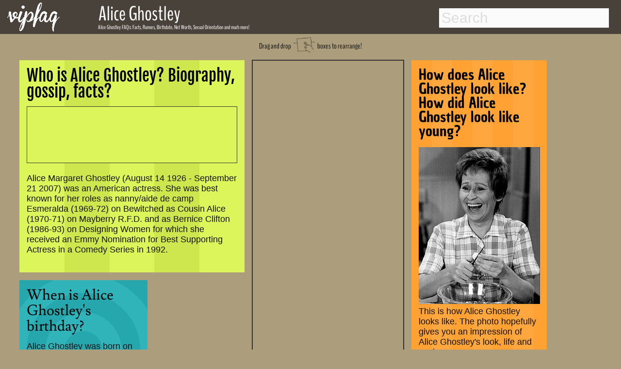

--- FILE ---
content_type: text/html; charset=utf-8
request_url: http://www.vipfaq.com/Alice_Ghostley.html
body_size: 11397
content:
 
<!DOCTYPE html>
<html lang="en">
<head>
  <link rel="canonical" href="http://www.vipfaq.com/Alice Ghostley.html">
  <link rel="shortcut icon" href="favicon.ico"> 
  <meta charset="utf-8">
  <meta http-equiv="Content-Type" content="text/html;charset=UTF-8">
  <meta name="viewport" content="width=device-width, initial-scale=1"/>
  <title>Alice Ghostley FAQs 2026- Facts, Rumors and the latest Gossip. </title> 
  <meta name="description" content="Answers to your questions about Alice Ghostley's life, age, relationships, sexual orientation, drug usage, net worth and the latest gossip!"/>	
  <meta name="keywords" content="Alice Ghostley, FAQs, facts, rumors, gossip, birthday, dead, death date, birth date, net worth, gay, pregnant, drugs, weed, cocaine, smoke, sexual orientation, 2014"/> 
  <link href="https://plus.google.com/109774713609614726819" rel="publisher">
 <style>.drag,h1{font-family:BenchNine,serif}h1,nav{position:fixed}footer,nav{background:#49423a;width:100%}body,footer,nav{width:100%}#container .adjust a,#results a,.indeximage,.llink{text-decoration:none}abbr,address,article,aside,audio,b,blockquote,body,canvas,caption,cite,code,dd,del,details,dfn,div,dl,dt,em,fieldset,figcaption,figure,footer,form,h1,h2,h3,h4,h5,h6,header,hgroup,html,i,iframe,img,ins,kbd,label,legend,li,mark,menu,nav,object,ol,p,pre,q,samp,section,small,span,strong,summary,table,tbody,td,tfoot,th,thead,time,tr,ul,var,video{margin:0;padding:0;border:0;font-size:100%;vertical-align:baseline;speak:none;font-style:normal;font-weight:400;font-variant:normal;text-transform:none;-webkit-font-smoothing:antialiased}body{background:#ac9e7c;font-weight:700;font-size:1.1em;color:#111}h1{color:#fff;font-size:.7em;font-weight:400;line-height:.7em;top:52px;left:202px;z-index:201}h2,h4{color:#000;font-weight:700}h2{font-size:1.5em;margin-bottom:-.2em}h4{margin-top:20px;font-size:1.2em}nav{height:70px;top:0;z-index:101}.arrow,.drag,.dragimg,.social,footer{position:relative}footer{height:60px;bottom:-200px}.social{height:30px;top:15px;opacity:.8;left:50px;text-align:right}.dragimg{width:50px;top:10px}.arrow{width:40px;top:-4px}.drag{top:-40px;font-size:.9em;font-weight:400;line-height:.7em;margin-bottom:-25px;text-align:center}.explain,.explain2{top:-30px;font-size:1.5em;font-weight:400;line-height:.7em;position:relative;font-family:BenchNine,serif}.explain{right:80px;margin-bottom:0;text-align:right}.explain2{left:0;margin-bottom:-20px;text-align:left}.indexname,.item.h2 h2,.item.h3 h2{line-height:1em;font-weight:400}.green-button,.outeroutput,.zodiac{text-align:center}#maincontainer{top:105px;min-height:800px;width:95%;margin:0 auto;position:relative}.logo{top:5px;left:15px;position:fixed;z-index:102;height:60px}.footnote{font-size:.4em;margin-top:15px;margin-bottom:-20px}.footnote2{font-size:.4em;color:#aaa;top:1px;margin-bottom:0;position:relative}.indexname{color:#fff;left:0;top:-65px;position:relative;width:85%;bottom:10px;font-family:BenchNine,serif;font-size:1em;padding:5px;margin-right:4px;margin-bottom:-48px;background:rgba(20,20,20,.8)}.photo{margin-top:25px}*{-webkit-box-sizing:border-box;-moz-box-sizing:border-box;box-sizing:border-box}body{font-family:sans-serif}.packery{width:100%}.packery:after{content:' ';display:block;clear:both}.item{background:#C09;border:8px solid #ac9e7c;margin:0;overflow:hidden;z-index:2}.adsense,.adsense2{width:calc(100%);height:calc(100%)}.item.h10,.item.h12,.item.h13,.item.h14,.item.h15,.item.h2,.item.h20,.item.h4,.item.h5,.item.h6,.item.h7,.item.h8{height:auto}.itempadding{padding:15px;z-index:3}.item:hover{border-color:#49423a;cursor:move;z-index:1}.item.w15,.item.w15:hover{border:1px solid #333}.item.w2{width:auto;background:#fbb535}.item.h2 h2{font-family:'Fjalla One',serif;font-size:1.9em}.item.h2{min-width:300px;max-width:480px;background:#cfe74e;background:repeating-linear-gradient(90deg,#cfe74e 20%,#cfe74e 40%,#dbf55b 40% ,#dbf55b 60%)}.item.h3 h2{font-family:Unkempt,serif;font-size:1.8em}.item.w3{width:auto;min-width:250px;max-width:420px;background:#c8197f;background:repeating-linear-gradient(90deg,#c8197f 10%,#c8197f 20%,#cf1e89 20%,#cf1e89 30%)}.item.h4 h2{font-family:Lusitana,serif;font-size:1.7em;font-weight:400;line-height:1.1em}.item.h5 h2,.item.h6 h2{line-height:1em;font-weight:400}.item.w4{width:280px;background:-webkit-radial-gradient(circle,#25a7ad 20%,#31b3ba 20%,#31b3ba 40%,#25a7ad 40%,#25a7ad 60%,#31b3ba 60%,#31b3ba 80%,#25a7ad 80%);background:-o-radial-gradient(circle,#25a7ad 20%,#31b3ba 20%,#31b3ba 40%,#25a7ad 40%,#25a7ad 60%,#31b3ba 60%,#31b3ba 80%,#25a7ad 80%);background:-moz-radial-gradient(circle,#25a7ad 20%,#31b3ba 20%,#31b3ba 40%,#25a7ad 40%,#25a7ad 60%,#31b3ba 60%,#31b3ba 80%,#25a7ad 80%);background:radial-gradient(circle,#25a7ad 20%,#31b3ba 20%,#31b3ba 40%,#25a7ad 40%,#25a7ad 60%,#31b3ba 60%,#31b3ba 80%,#25a7ad 80%)}.item.h5 h2{font-family:BenchNine,serif;font-size:2.2em}.item.h5{background:#df4b35}.item.w5{width:auto;min-width:280px;max-width:320px;background-image:radial-gradient(ellipse at top left,#d94934 0,#d94934 30%,#e55542 30%,#e55542 50%,#d94934 50% ,#d94934 70% ,#df4f3c 70%,#df4f3c 90%)}.item.h6 h2{font-family:'Chau Philomene One',serif;font-size:1.7em}.item.h6{background:#ffa435}.item.w6{width:auto;min-width:250px;max-width:380px;background-image:repeating-linear-gradient(-45deg,#ffa73f 15%,#ffa73f 30%,#ffa233 30%,#ffa233 45%)}.item.w7,.item.w8,.item.w9{min-width:270px;max-width:295px;width:auto}.item.h7{background:#df4b35}.item.h7 h2{font-family:Lusitana,serif;font-size:1.7em;font-weight:400;line-height:1.1em}.item.w7{background:-webkit-radial-gradient(circle,#d94934 0,#d94934 30%,#e55542 30%,#e55542 50%,#d94934 50% ,#d94934 70% ,#e55542 70%,#e55542 90%);background:-o-radial-gradient(circle,#d94934 0,#d94934 30%,#e55542 30%,#e55542 50%,#d94934 50% ,#d94934 70% ,#e55542 70%,#e55542 90%);background:-moz-radial-gradient(circle,#d94934 0,#d94934 30%,#e55542 30%,#e55542 50%,#d94934 50% ,#d94934 70% ,#e55542 70%,#e55542 90%);background:radial-gradient(circle,#d94934 0,#d94934 30%,#e55542 30%,#e55542 50%,#d94934 50% ,#d94934 70% ,#e55542 70%,#e55542 90%)}.item.w8{background:#7e827a}.item.h8{background:#ffa233;background-image:repeating-linear-gradient(90deg,#ffa73f 15%,#ffa73f 30%,#ffa233 30%,#ffa233 45%)}.item.h8 h2{font-family:'Chau Philomene One',serif;font-size:1.7em;font-weight:400;line-height:1em}.item.h10 h2,.item.h11 h2,.item.h9 h2{font-size:1.8em;font-weight:400;line-height:1em}.item.w9{background:#000}.item.h9{height:auto;background:#b4cc32;background:repeating-linear-gradient(45deg,#cfe74e 20%,#cfe74e 40%,#b4cc32 40% ,#b4cc32 60%)}.item.h9 h2{font-family:Unkempt,serif}.item.h10 h2,.item.h11 h2,.item.h12 h2{font-family:'Fjalla One',serif}.item.w10{width:auto;min-width:310px;max-width:360px;background:#000}.item.h11,.item.h12{width:auto;min-width:250px}.item.h10{background:-webkit-linear-gradient(-30deg,#ffeeb0 20%,#a2d49f 20%,#a2d49f 30%,#c7c12f 30%,#c7c12f 40%,#fbb535 40%,#fbb535 50%,#f26247 50%,#f26247 60%,#ffeeb0 60%,#ffeeb0 100%);background:-moz-linear-gradient(-30deg,#ffeeb0 20%,#a2d49f 20%,#a2d49f 30%,#c7c12f 30%,#c7c12f 40%,#fbb535 40%,#fbb535 50%,#f26247 50%,#f26247 60%,#ffeeb0 60%,#ffeeb0 100%);background:linear-gradient(-30deg,#ffeeb0 20%,#a2d49f 20%,#a2d49f 30%,#c7c12f 30%,#c7c12f 40%,#fbb535 40%,#fbb535 50%,#f26247 50%,#f26247 60%,#ffeeb0 60%,#ffeeb0 100%)}.item.w11{background:#ff0}.item.h11{min-height:400px;max-width:550px;background:-webkit-linear-gradient(210deg,#ffeeb0 10%,#ffeeb0 20%,#a2d49f 20%,#a2d49f 30%);background:-moz-linear-gradient(210deg,#ffeeb0 10%,#ffeeb0 20%,#a2d49f 20%,#a2d49f 30%);background:repeating-linear-gradient(210deg,#ffeeb0 10%,#ffeeb0 20%,#a2d49f 20%,#a2d49f 30%)}.item.h12,.item.w12{background:#ffeeb0}.item.h12{max-width:320px}.item.w13,.item.w14{min-width:250px;max-width:310px;width:auto}.item.h12 h2{font-size:1.8em;font-weight:400;line-height:1em}.item.h13 h2,.item.h14 h2{font-family:'Chau Philomene One',serif;font-size:1.8em;line-height:1em;font-weight:400}.item.w13{background:#000}.item.h13{background:url(money.jpg) #fff}@-webkit-keyframes super-rainbow{20%,80%{background:linear-gradient(20deg,#c7c12f 10%,#fbb535 10%,#fbb535 20%,#f26247 20%,#f26247 30%,#c7c12f 30%,#c7c12f 40%,#fbb535 40%,#fbb535 50%,#f26247 50%,#f26247 60%,#c7c12f 60%,#c7c12f 70%,#fbb535 70%,#fbb553 80%,#f26247 80%,#f26247 90%,#c7c12f 90%)}40%{background:linear-gradient(20deg,#fbb535 10%,#f26247 10%,#f26247 20%,#c7c12f 20%,#c7c12f 30%,#fbb535 30%,#fbb535 40%,#f26247 40%,#f26247 50%,#c7c12f 50%,#c7c12f 60%,#fbb535 60%,#fbb553 70%,#f26247 70%,#f26247 80%,#c7c12f 80%,#c7c12f 90%,#fbb535 90%)}100%,60%{background:linear-gradient(20deg,#f26247 10%,#c7c12f 10%,#c7c12f 20%,#fbb535 20%,#fbb535 30%,#f26247 30%,#f26247 40%,#c7c12f 40%,#c7c12f 50%,#fbb535 50%,#fbb553 60%,#f26247 60%,#f26247 70%,#c7c12f 70%,#c7c12f 80%,#fbb535 80%,#fbb553 90%,#f26247 90%)}}@-moz-keyframes super-rainbow{33%{background:linear-gradient(90deg,#c7c12f 10%,#fbb535 10%,#fbb535 20%,#f26247 20%,#f26247 30%,#c7c12f 30%,#c7c12f 40%,#fbb535 40%,#fbb535 50%,#f26247 50%,#f26247 60%,#c7c12f 60%,#c7c12f 70%,#fbb535 70%,#fbb553 80%,#f26247 80%,#f26247 90%,#c7c12f 90%)}66%{background:linear-gradient(90deg,#fbb535 10%,#f26247 10%,#f26247 20%,#c7c12f 20%,#c7c12f 30%,#fbb535 30%,#fbb535 40%,#f26247 40%,#f26247 50%,#c7c12f 50%,#c7c12f 60%,#fbb535 60%,#fbb553 70%,#f26247 70%,#f26247 80%,#c7c12f 80%,#c7c12f 90%,#fbb535 90%)}100%{background:linear-gradient(90deg,#f26247 10%,#c7c12f 10%,#c7c12f 20%,#fbb535 20%,#fbb535 30%,#f26247 30%,#f26247 40%,#c7c12f 40%,#c7c12f 50%,#fbb535 50%,#fbb553 60%,#f26247 60%,#f26247 70%,#c7c12f 70%,#c7c12f 80%,#fbb535 80%,#fbb553 90%,#f26247 90%)}}.item.w14{background:0 0}.item.h14{background:linear-gradient(90deg,#c7c12f 10%,#fbb535 10%,#fbb535 20%,#f26247 20%,#f26247 30%,#c7c12f 30%,#c7c12f 40%,#fbb535 40%,#fbb535 50%,#f26247 50%,#f26247 60%,#c7c12f 60%,#c7c12f 70%,#fbb535 70%,#fbb553 80%,#f26247 80%,#f26247 90%,#c7c12f 90%);-webkit-animation:super-rainbow 10s infinite linear;-moz-animation:super-rainbow 10s infinite linear}.item.w15{width:auto;background:#01939a;ox-sizing:border-box;margin:10px;padding:5px}.item.h15{background:#fff}.item.h15 h2{font-family:BenchNine,serif;font-size:2em;font-weight:400;line-height:1.1em}@media (min-width:320px) and (max-width:336px){.item.w15{width:300px}}.item.w20{background:#ffeeb0}.item.h20{width:auto;min-width:310px;max-width:380px;background:#05abe0;background:-moz-linear-gradient(top,#05abe0 0,#53cbf1 49%,#87e0fd 86%);background:-webkit-gradient(linear,left top,left bottom,color-stop(0,#05abe0),color-stop(49%,#53cbf1),color-stop(86%,#87e0fd));background:-webkit-linear-gradient(top,#05abe0 0,#53cbf1 49%,#87e0fd 86%);background:-o-linear-gradient(top,#05abe0 0,#53cbf1 49%,#87e0fd 86%);background:-ms-linear-gradient(top,#05abe0 0,#53cbf1 49%,#87e0fd 86%);background:linear-gradient(to bottom,#05abe0 0,#53cbf1 49%,#87e0fd 86%);filter:progid:DXImageTransform.Microsoft.gradient( startColorstr='#05abe0', endColorstr='#87e0fd', GradientType=0 );background-repeat:no-repeat}.item.h20 h2{font-family:'Fjalla One',serif;font-size:1.8em;font-weight:400;line-height:1em}.main_window{overflow:hidden;display:inline-block;padding:0;margin:0;width:400px;height:500px;position:absolute;z-index:0}.cloud{width:200px;height:50px;background-color:#fff;border-radius:30px;opacity:.27;position:relative;z-index:0}.superman{width:230px;height:151px;opacity:.5;position:absolute;z-index:6;background-image:url(hero.png)}.righthere{font-weight:800;font-size:1.05em}.advertisement,.advertisement_gay{color:#333;font-size:.9em;font-weight:600}.zin{z-index:3;position:relative;height:auto}[data-type=white_1]:before,[data-type=white_2]:before,[data-type=white_3]:before,[data-type=white_4]:before,[data-type=white_5]:before,[data-type=white_6]:before{content:"";display:block;width:50px;height:50px;top:-20px;background-color:#fff;border-radius:30px;position:absolute}[data-type=white_1]:before{left:20px;box-shadow:80px 0 0 10px #fff,40px 0 0 20px #fff,110px 0 0 -5px #fff}[data-type=white_2]:before{left:25px;box-shadow:40px -10px 0 20px #fff,80px -10px 0 10px #fff,115px -5px 0 -10px #fff}[data-type=white_3]:before{left:25px;box-shadow:40px -10px 0 15px #fff,90px 0 0 15px #fff}[data-type=white_4]:before{left:20px;box-shadow:80px 0 0 10px #fff,40px 0 0 20px #fff,110px 0 0 -5px #fff,80px 25px 0 10px #fff,40px 25px 0 20px #fff,0 40px 0 -5px #fff}[data-type=white_5]:before{left:25px;box-shadow:40px -10px 0 20px #fff,80px -10px 0 10px #fff,115px -5px 0 -10px #fff,20px 30px 0 20px #fff,70px 30px 0 10px #fff,105px 40px 0 -10px #fff}[data-type=white_6]:before{left:25px;box-shadow:40px -10px 0 15px #fff,90px 0 0 15px #fff,20px 30px 0 15px #fff,80px 40px 0 15px #fff}.nam,.namebox{display:inline}@-webkit-keyframes linemove{from{left:-200px}to{left:400px}}@-moz-keyframes linemove{from{left:-200px}to{left:400px}}@-ms-keyframes linemove{from{left:-200px}to{left:400px}}@-o-keyframes linemove{from{left:-200px}to{left:400px}}@keyframes linemove{from{left:-200px}to{left:400px}}[data-speed="1"]{animation:linemove 24.01936s;-webkit-animation:linemove 24.01936s}[data-speed="2"]{animation:linemove 18.67113s;-webkit-animation:linemove 18.67113s}[data-speed="3"]{animation:linemove 16.99853s;-webkit-animation:linemove 26.99853s}[data-speed="4"]{animation:linemove 32.6682s;-webkit-animation:linemove 22.6682s}[data-speed="5"]{animation:linemove 21.20363s;-webkit-animation:linemove 21.20363s}[data-speed="6"]{animation:linemove 11.46404s;-webkit-animation:linemove 16.46404s}[data-speed="7"]{animation:linemove 45.58272s;-webkit-animation:linemove 85.58272s}[data-speed="8"]{animation:linemove 31.02697s;-webkit-animation:linemove 31.02697s}[data-speed="9"]{animation:linemove 8.79332s;-webkit-animation:linemove 23.79332s}[data-speed="10"]{animation:linemove 35.69691s;-webkit-animation:linemove 35.69691s}[data-speed="11"]{animation:linemove 36.87823s;-webkit-animation:linemove 36.87823s}[data-speed="12"]{animation:linemove 10.158s;-webkit-animation:linemove 20.158s}.cloud,.superman{-webkit-animation-timing-function:linear;-webkit-animation-iteration-count:infinite;animation-timing-function:linear;animation-iteration-count:infinite;-webkit-animation-delay:-40s}.stamp{width:auto;max-width:1213px;height:auto;background:#ac9e7c;border:2px solid #333;box-sizing:border-box;padding:5px}.advertisement{margin:-3px -5px 3px 0}.stamp1{position:absolute;right:350px;top:750px;z-index:100}.stamp2{position:absolute;top:0;left:480px;z-index:100;margin:7px}.stamp3{position:relative;bottom:0;width:97%;width:auto;max-width:1200px;left:0;margin:7px}.gayad,.textad{width:auto;border:1px solid #333;box-sizing:border-box;height:auto}.textad{background:#dbf55b;padding:5px}.gayad{padding:0 5px 5px;left:2px;margin:0}.advertisement_gay{margin-top:0;margin-left:-3px;margin-bottom:3px}@media (min-width:1960px){.stamp1{right:350px;top:450px}}@media (min-width:1280px) and (max-width:1959px){.stamp1{right:50px;top:750px}}@media (min-width:1360px){.stamp2{right:480px;left:auto}}@media (min-width:800px) and (max-width:1279px){.stamp1{right:0;top:1000px}}@media (min-width:660px) and (max-width:799px){.stamp1{left:0;top:1400px;bottom:auto;right:auto}}@media (min-width:100px) and (max-width:900px){.stamp2{top:900px;left:0}.stamp1{left:0;top:2400px;bottom:auto;right:auto}.gayad,.textad{padding:5px}.advertisement{margin-left:3px;margin-top:1px}.advertisement_gay{margin-left:3px;margin-top:0}}@media (min-width:100px) and (max-width:359px){.stamp{padding:0}.gayad,.textad{padding:5px 0 0}.textad{left:-5px!important}.item.w10{width:320px;margin-left:-4px}.gayad{width:304px;margin-left:-15px;margin-bottom:-5px}.advertisement{font-weight:400;font-size:.8em}}.item.h16 h2,.item.h17 h2{font-size:2em;line-height:1.1em;font-family:BenchNine,serif;font-weight:400}@media (min-width:100px) and (max-width:430px){.textad{padding:0}#maincontainer{width:98%}}.item.w16,.item.w17{width:270px;padding:2px;background:#49423a}.item.h16{height:auto;background:#49423a}.item.h17{height:270px;background:#49423a}.item.is-dragging,.item.is-positioning-post-drag{border-color:#222;transition:background-color .2s ease-in-out;-moz-transition:background-color .2s ease-in-out;-webkit-transition:background-color .2s ease-in-out;background:#bc008d;opacity:.7;z-index:10}.like,.nam,.namebox{z-index:200}@font-face{font-family:Damion;font-style:normal;font-weight:400;src:local('Damion'),url(http://themes.googleusercontent.com/static/fonts/damion/v4/qyDz-al48wZmmi6RcQn1Mg.woff) format('woff')}@font-face{font-family:'Open Sans';font-style:normal;font-weight:400;src:local('Open Sans'),local('OpenSans'),url(http://themes.googleusercontent.com/static/fonts/opensans/v8/cJZKeOuBrn4kERxqtaUH3T8E0i7KZn-EPnyo3HZu7kw.woff) format('woff')}@font-face{font-family:Unkempt;font-style:normal;font-weight:400;src:local('Unkempt'),url(http://themes.googleusercontent.com/static/fonts/unkempt/v5/MsFMwD9wD1OCzqw3trD0PA.woff) format('woff')}.nam{top:22px;left:196px;position:absolute;color:#fff;font-size:40px}.namebox{top:-16px;position:relative;font-family:BenchNine,serif;font-size:42px;font-weight:400;line-height:.7em;padding-left:7px}.like,svg{display:inline-block;position:absolute}.like{top:-40px;margin-left:7px}h4#results-text,ul#results{display:none;background:#fff}.suche{position:absolute;right:25px}input#search{width:350px;height:40px;padding:5px;margin-top:17px;margin-bottom:15px;-webkit-border-radius:0;-moz-border-radius:0;border-radius:0;outline:0;border:0 solid #6f3c3d;font-size:30px;line-height:40px;color:#333;background:#fbfbfb}::-webkit-input-placeholder{color:#ddd}:-moz-placeholder{color:#ddd}::-moz-placeholder{color:#ddd}:-ms-input-placeholder{color:#ddd}input#search:focus,input#search:hover{color:#333;border:0 solid #111;-moz-box-shadow:0 1px 3px rgba(0,0,0,.25) inset,0 1px 0 rgba(255,255,255,1);-webkit-box-shadow:0 1px 3px rgba(0,0,0,.25) inset,0 1px 0 rgba(255,255,255,1);box-shadow:0 1px 3px rgba(0,0,0,.25) inset,0 1px 0 rgba(255,255,255,1)}ul#results{width:350px;margin-top:4px;border:1px solid #ababab;-webkit-border-radius:2px;-moz-border-radius:2px;border-radius:2px;-webkit-box-shadow:rgba(0,0,0,.15) 0 1px 3px;-moz-box-shadow:rgba(0,0,0,.15) 0 1px 3px;box-shadow:rgba(0,0,0,.15) 0 1px 3px}ul#results li{padding:8px;cursor:pointer;background:#fff;border-top:1px solid #cdcdcd;transition:background-color .3s ease-in-out;-moz-transition:background-color .3s ease-in-out;-webkit-transition:background-color .3s ease-in-out;list-style-type:none}ul#results li:hover{background-color:#F7F7F7}ul#results li:first-child{border-top:none}ul#results li h3,ul#results li h4{transition:color .3s ease-in-out;-moz-transition:color .3s ease-in-out;-webkit-transition:color .3s ease-in-out;color:#444;line-height:1.2em;font-size:1.4em}ul#results li:hover h3,ul#results li:hover h4{color:#3b3b3b;font-weight:700}.zodiac{font-size:3em;line-height:1.1em;margin-bottom:0}svg{opacity:.09;top:0;left:0}.dsign,.output{display:inline}#container .drug,#container .hot,.dsign,.output{position:relative}#container{margin-top:20px;color:#fff}#container .adjust{margin-left:-70px}#container .bar1,#container .bar2,#container .bar3{font-weight:700;margin-bottom:5px;margin-left:0;letter-spacing:-1px;background:#09c;padding:10px;font-size:20px;color:#fff;border-left:80px solid #333;height:50px;-webkit-border-radius:0 1em 1em 0;-moz-border-radius:0 1em 1em 0;border-radius:0 1em 1em 0}#container .adjust a{border-radius:.3em;color:#09c;line-height:30px;padding-bottom:10px;padding-top:10px;padding-right:80px;margin-left:-15px}#container div a:hover{color:#fff}.dsign,output{font-size:2em;color:#000}#container .bar1:hover,#container .bar2:hover,#container .bar3:hover{border-left:80px solid #444}#container .hot{width:250px}#container .drug{width:250px;margin-left:10px}.hot:hover{transform:scale(1.1);-ms-transform:scale(1.1);-moz-transform:scale(1.1);-webkit-transform:scale(1.1);-o-transform:scale(1.1)}.drug:hover{transform:scale(1.05);-ms-transform:scale(1.05);-moz-transform:scale(1.05);-webkit-transform:scale(1.05);-o-transform:scale(1.05);transform:rotate(7deg);-ms-transform:rotate(7deg);-webkit-transform:rotate(7deg)}input[type=range]{-webkit-appearance:none;border-radius:5px;box-shadow:inset 0 0 5px #333;background-color:#999;height:20px;vertical-align:middle;width:99%;outline-style:none;-moz-outline-style:none}input[type=range]::-moz-range-track{-moz-appearance:none;border-radius:5px;border:1px solid #333;box-shadow:inset 0 0 5px #333;background-color:#666;height:10px}input[type=range]::-webkit-slider-thumb{-webkit-appearance:none!important;border-radius:2px;background-color:#FFF;box-shadow:inset 0 0 10px rgba(000,000,000,.3);border:1px solid #666;height:50px;width:20px}input[type=range]::-moz-range-thumb{-moz-appearance:none;border-radius:20px;background-color:#FFF;border:1px solid #666;box-shadow:inset 0 0 10px rgba(000,000,000,.2);height:20px;width:20px}output{width:100%;outline-style:none;-moz-outline-style:none}.output{width:50%}.outeroutput{width:auto;margin-top:20px}.dsign{width:20px}.green-button{background:#a0d751;margin-top:5px;margin-left:52px;margin-bottom:15px;float:center;border:1px solid #9aca56;border-radius:5px;-moz-border-radius:5px;-webkit-border-radius:5px;padding:10px;color:#fff;width:60%;font-size:25px;transition:box-shadow .5s}@font-face{font-family:BenchNine;font-style:normal;font-weight:400;src:local('BenchNine Regular'),local('BenchNine-Regular'),url(http://themes.googleusercontent.com/static/fonts/benchnine/v2/xmB9oJNpSFKa3qTF2JABPj8E0i7KZn-EPnyo3HZu7kw.woff) format('woff')}@font-face{font-family:'Chau Philomene One';font-style:normal;font-weight:400;src:local('Chau Philomene One'),local('ChauPhilomeneOne-Regular'),url(fonts/KKc5egCL-a2fFVoOA2x6tLCP4LGfprDLBfU97ANpU-o.woff) format('woff')}@font-face{font-family:'Fjalla One';font-style:normal;font-weight:400;src:local('Fjalla One'),local('FjallaOne-Regular'),url(fonts/rxxXUYj4oZ6Q5oDJFtEd6hsxEYwM7FgeyaSgU71cLG0.woff) format('woff')}@font-face{font-family:Lusitana;font-style:normal;font-weight:400;src:local('Lusitana'),url(fonts/tAIvAkRzqMJf8Y4fM1R7PfesZW2xOQ-xsNqO47m55DA.woff) format('woff')}@font-face{font-family:'Open Sans';font-style:normal;font-weight:400;src:local('Open Sans'),local('OpenSans'),url(fonts/cJZKeOuBrn4kERxqtaUH3T8E0i7KZn-EPnyo3HZu7kw.woff) format('woff')}@font-face{font-family:Unkempt;font-style:normal;font-weight:400;src:local('Unkempt'),url(fonts/MsFMwD9wD1OCzqw3trD0PA.woff) format('woff')}.fb-comments,.fb-comments *{width:100%!important}@media (min-width:0px) and (max-width:1110px){.nam,.namebox{font-size:25px}.like,.namebox{padding-left:7px}.namebox,h1{font-family:BenchNine,serif;font-weight:400;line-height:.7em}.like,h1{position:relative}nav{height:50px}.logo{top:5px;left:15px;height:40px}.nam{top:22px;left:100px;width:auto}.namebox{top:-11px}.like{top:-17px}h1{font-size:.8em;color:#333;top:-45px;left:0;margin-left:-10px;margin-bottom:-10px;margin-right:10px;z-index:2}.suche{position:absolute;right:25px}input#search{width:300px;height:35px;font-size:23px;line-height:26px;margin-top:7px}.explain,.explain2{font-size:1.1em;font-weight:400}ul#results{width:300px}.explain{line-height:1.2em}.explain2{line-height:.7em}@media (min-width:0px) and (max-width:900px){.explain2{margin-top:10px}@media (min-width:0px) and (max-width:700px){.like,.namebox{display:none}.logo{top:5px;left:15px;height:40px}.namebox{top:-14px;font-family:BenchNine,serif;font-size:25px;font-weight:400;line-height:.7em;padding-left:7px}h1{top:-45px;margin-left:-10px;margin-bottom:-10px;margin-right:10px}@media (min-width:0px) and (max-width:600px){.explain{display:none}.explain2{margin-top:30px;margin-bottom:-25px}@media (min-width:0px) and (max-width:500px){h1{padding-left:10px;line-height:1em}.suche{right:15px}input#search{width:250px;height:35px}ul#results{width:250px}@media (min-width:0px) and (max-width:450px){.explain2{line-height:1em;font-size:1em}.like{display:none}.logo{left:10px}@media (min-width:0px) and (max-width:360px){.logo{left:10px}.suche{right:10px}input#search{width:220px;height:35px}ul#results{width:220px}}}}}}}}</style>	 	 	 	 

  <!-- Open Graph data  -->
  <meta property="og:title" content="Alice Ghostley FAQs 2026- Facts, Rumors and the latest Gossip. " />
  <meta property="og:type" content="website" />	
  <meta property="og:url" content="http://www.vipfaq.com/Alice_Ghostley.html" />
  <meta property="og:image" content="http://www.vipfaq.com/nested/a/l/Alice_Ghostley-1.JPG"/>		
  <meta property="og:description" content="Answers to your questions about Alice Ghostley's life, age, relationships, sexual orientation, drug usage, net worth and the latest gossip!"/>
  <meta property="fb:app_id" content="824647937560254"/>
  <meta property="og:site_name" content="vipfaq.com" />
  
 <script async src="//pagead2.googlesyndication.com/pagead/js/adsbygoogle.js"></script>
 <script>
  (adsbygoogle = window.adsbygoogle || []).push({
    google_ad_client: "ca-pub-9829861663364875",
    enable_page_level_ads: true,
    vignettes: {google_ad_channel: '6270865943'},
    overlays: {google_ad_channel: '6270865943'}
  });
 </script>
 </head> 
<body> <a href="index.html"> <img class="logo" src="vipfaq.png" alt="vipfaq, Celebrity facts and the latest gossip"></a>
 <nav>
  <div class=suche>
   <!-- Main Input -->
   <input type="text" id="search" autocomplete="off" placeholder="Search">
   <!-- Show Results -->
   <ul id="results"></ul>
  </div>
        <div class="nam"><div class="namebox">Alice Ghostley</div><div class="like"><div class="fb-like" data-href="https://www.facebook.com/pages/vipfaqcom/794090500610753" data-layout="button" data-action="like" data-show-faces="false" data-share="false"></div></div></div>
 </nav>
<article>
			      <div id="maincontainer" itemscope itemtype ="http://schema.org/Person"><div id="fb-root"></div>
			      <div class="mainh1"><h1><span itemprop="name">Alice Ghostley</span> FAQs: Facts, Rumors, Birthdate, Net Worth, Sexual Orientation and much more!</h1></div>
			      <div class="drag">Drag and drop <img class="dragimg" src="drag.png" alt="drag and drop finger icon"> boxes to rearrange!</div><div class="packery"  data-packery-options='{ "itemSelector": ".item", "stamp": ".stamp" } '><section><div class="stamp stamp2"><style>.vipfaq1b { width: 300px; height: 600px; padding-left:0px;}@media(min-width: 410px) { .vipfaq1b { width: 300px; height:600px; padding-left:-20px; margin-left:0px;}}</style><div id="ezoic-pub-ad-placeholder-101"><script async src="//pagead2.googlesyndication.com/pagead/js/adsbygoogle.js"></script><ins class="adsbygoogle vipfaq1b"     style="display:inline-block"     data-ad-client="ca-pub-9829861663364875"     data-ad-slot="7747599148"></ins><script>(adsbygoogle = window.adsbygoogle || []).push({});</script></div></div></section><section><div class="item w2 h2"><div class="itempadding"><h2>Who is Alice Ghostley? Biography, gossip, facts?</h2><br>
             <div class="textad"><div class="advertisement"></div><style>
.vipfaqtext1 { width: 400px; height: 100px;  margin-bottom:-40px;}
@media(max-width: 460px) { .vipfaqtext1 { width: 360px; height:100px;  }}
@media(max-width: 400px) { .vipfaqtext1 { width: 320px; height:100px;  }}
@media(max-width: 360px) { .vipfaqtext1 { width: 260px; height:100px;  }}
</style>
<div id="ezoic-pub-ad-placeholder-102">
<script async src="//pagead2.googlesyndication.com/pagead/js/adsbygoogle.js"></script>
<!-- vipfaq-text1 -->
<ins class="adsbygoogle vipfaqtext1"
     style="display:inline-block"
     data-ad-client="ca-pub-9829861663364875"
     data-ad-slot="7607998340"></ins>
<script>
(adsbygoogle = window.adsbygoogle || []).push({});
</script></div></div><br>Alice Margaret Ghostley (August 14 1926 - September 21 2007) was an American actress. She was best known for her roles as nanny/aide de camp Esmeralda (1969-72) on Bewitched as Cousin Alice (1970-71) on Mayberry R.F.D.  and as Bernice Clifton (1986-93) on Designing Women for which she received an Emmy Nomination for Best Supporting Actress in a Comedy Series in 1992.<br><br></div></div></section><section><div class="item w8 h8"><div class="itempadding"><h2>How does Alice Ghostley look like? How did Alice Ghostley look like young?</h2><img itemprop="image" src="nested/a/l/Alice_Ghostley-1.JPG" alt="Alice Ghostley" class="photo" ><br>This is how Alice Ghostley looks like. The photo hopefully gives you an impression of Alice Ghostley's look, life and work.<br> <div class="footnote">Photo by: CBS Television, License: PD US no notice, http://commons.wikimedia.org/wiki/File:Alice_Ghostley_Cousin_Alice_Mayberry_RFD_1970.JPG </div><br></div></div></section><section><div class="item w4 h4"><div class="itempadding"><h2>When is Alice Ghostley's birthday?</h2><br>Alice Ghostley was born on the <time itemprop="birthDate" datetime="1926-08-14">14th of August 1926</time>, which was a Saturday. Alice Ghostley's next birthday would be in 200 days (would be turning 100years old then).<br></div></div></section><section><div class="item w5 h5"><div class="itempadding"><h2>How old would Alice Ghostley be today?</h2><br>Today, Alice Ghostley would be 99 years old. To be more precise, Alice Ghostley would be 36146 days old or 867504 hours.<br></div></div></section><section><div class="item w20 h20">  <div class="main_window">
     <div class="cloud" data-type="white_4" style="top: 18px;" data-speed="1"></div>
     <div class="cloud" data-type="white_2" style="top: 72px;" data-speed="2"></div>
     <div class="superman"  style="top: 50px;" data-speed="3"></div>
     <div class="cloud" data-type="white_4" style="top: -5px;" data-speed="6"></div>
     <div class="cloud" data-type="white_6" style="top: -139px;" data-speed="8"></div>
     <div class="cloud" data-type="white_1" style="top: -155px;" data-speed="9"></div>
     <div class="cloud" data-type="white_2" style="top: -74px;" data-speed="10"></div>
  </div><div class="itempadding"><div class="zin"><h2>Are there any books, DVDs or other memorabilia of Alice Ghostley? Is there a Alice Ghostley action figure?</h2><br>We would think so. You can find a collection of items related to Alice Ghostley <a class="righthere" target="_blank" rel="nofollow" href="http://www.amazon.com/s/ref=nb_sb_noss?url=search-alias%3Daps&field-keywords=Alice Ghostley&tag=fairymeadows-20"> right here</a>. <br><br><script src="//z-na.amazon-adsystem.com/widgets/onejs?MarketPlace=US&adInstanceId=98635e8f-0b67-4617-8bfb-c37db3a968bb"></script><br></div></div></div></section><section><div class="item w6 h6"><div class="itempadding"><h2>What was Alice Ghostley's zodiac sign?</h2><br>Alice Ghostley's zodiac sign was Leo.<br> <div class="zodiac">♌</div>The ruling planet of Leo is the Sun. Therefore, lucky days were Sundays and lucky numbers were: 1, 4, 10, 13, 19 and 22 . Gold, Orange, White and Red were Alice Ghostley's lucky colors. Typical positive character traits of Leo include: Self-awareness, Dignity, Optimism and Romantic. Negative character traits could be: Arrogance and Impatience.<br></div></div></section><section><div class="item w10 h10"><div class="itempadding"><style>#container .bar1 {width:164.28571428571px;}</style><style>#container .bar2 {width:153.57142857143px;}</style><style>#container .bar3 {width:132.14285714286px;}</style><h2>Was Alice Ghostley gay or straight?</h2><br>Many people enjoy sharing rumors about the sexuality and sexual orientation of celebrities. We don't know for a fact whether Alice Ghostley was gay, bisexual or straight. However, feel free to tell us what you think! Vote by clicking below.
		<div id="container">
		      <div class="bar1" ><div class="adjust"><a href="" class="vote" idd="21184-gay" name="gay">Gay</a></div></div>
		      <div class="bar2" ><div class="adjust"><a href="" class="vote" idd="21184-gay" name="straight">Straight</a></div></div>
		      <div class="bar3" ><div class="adjust"><a href="" class="vote" idd="21184-gay" name="bi">Bi</a></div></div>
		</div><br>43% of all voters think that Alice Ghostley was gay (homosexual), 36% voted for straight (heterosexual), and 21% like to think that Alice Ghostley was actually bisexual.
		<br><br><div class="gayad"><div class="advertisement_gay">Advertisement</div>
<div id="ezoic-pub-ad-placeholder-103">
<script async src="//pagead2.googlesyndication.com/pagead/js/adsbygoogle.js"></script>
<!-- vipfaq-mediumrectangle -->
<ins class="adsbygoogle"
     style="display:inline-block;width:300px;height:250px"
     data-ad-client="ca-pub-9829861663364875"
     data-ad-slot="3177798749"></ins>
<script>
(adsbygoogle = window.adsbygoogle || []).push({});
</script></div>
</div><br></div></div></section><section><div class="item w3 h3"><div class="itempadding"><h2>Is Alice Ghostley still alive? Are there any death rumors?</h2><br>Unfortunately no, Alice Ghostley is not alive anymore. The death rumors are true.<br></div></div></section><section><div class="item w2 h2"><div class="itempadding"><h2>How old was Alice Ghostley when he/she died?</h2><br>Alice Ghostley was 81 years old when he/she died.<br></div></div></section><section><div class="item w12 h12"><div class="itempadding"><h2>Was Alice Ghostley hot or not?</h2><br>Well, that is up to you to decide! Click the "HOT"-Button if you think that Alice Ghostley was hot, or click "NOT" if you don't think so.<div id="container">
		      <div class="hot" ><a href="" class="vote" idd="21184-hot" name="hot"><img class="hot" src="hot.png" alt="hot"></a></div>
		      <div class="hot" ><a href="" class="vote" idd="21184-hot" name="nothot"><img class="hot" src="not.png" alt="not hot"></a></div>
		</div>60% of all voters think that Alice Ghostley was hot, 40% voted for "Not Hot". <br></div></div></section><section><div class="item w4 h4"><div class="itempadding"><h2>When did Alice Ghostley die? How long ago was that?</h2><br>Alice Ghostley died on the 21st of September 2007, which was a Friday. The tragic death occurred 18 years ago.<br></div></div></section><section><div class="item w9 h9"><div class="itempadding"><h2>Do you have a photo of Alice Ghostley?</h2><img itemprop="image" src="nested/a/l/Alice_Ghostley-3.jpg" alt="Alice Ghostley" class="photo" ><br>There you go. This is a photo of Alice Ghostley or something related. <br> <div class="footnote">Photo by: CBSTelevision Network, License: PD US no notice, http://commons.wikimedia.org/wiki/File:Mayberry_R.F.D._Cast_1970.jpg </div><br></div></div></section><section><div class="item w5 h5"><div class="itempadding"><h2>Where was Alice Ghostley born?</h2><br>Alice Ghostley was born in United States, Vernon County Missouri.<br></div></div></section><section><div class="item w14 h14"><div class="itempadding"><h2>Did Alice Ghostley do drugs? Did Alice Ghostley smoke cigarettes or weed?</h2><br>It is no secret that many celebrities have been caught with illegal drugs in the past. Some even openly admit their drug usuage. Do you think that Alice Ghostley did smoke cigarettes, weed or marijuhana? Or did Alice Ghostley do steroids, coke or even stronger drugs such as heroin? Tell us your opinion below. <div id="container">
		      <div class="hot" ><a href="" class="vote" idd="21184-drugs" name="regular"><img class="drug" src="regular.png" alt="regular"></a></div>
		      <div class="hot" ><a href="" class="vote" idd="21184-drugs" name="recreational"><img class="drug" src="recreational.png" alt="recreational"></a></div>
		      <div class="hot" ><a href="" class="vote" idd="21184-drugs" name="never"><img class="drug" src="never.png" alt="never"></a></div>
		</div>0% of the voters think that Alice Ghostley did do drugs regularly, 0% assume that Alice Ghostley did take drugs recreationally and 100% are convinced that Alice Ghostley has never tried drugs before. <br></div></div></section><section><div class="item w6 h6"><div class="itempadding"><h2>Where did Alice Ghostley die?</h2><br>Alice Ghostley died in Studio City, Los Angeles, United States.<br></div></div></section><section><div class="item w3 h3"><div class="itempadding"><h2>What was Alice Ghostley's birth name?</h2><br>Alice Ghostley's birth name was Alice Margaret Ghostley.<br></div></div></section><section><div class="item w2 h2"><div class="itempadding"><h2>When did Alice Ghostley retire? When did Alice Ghostley end the active career?</h2><br>Alice Ghostley retired in 2007, which is more than 19 years ago.<br></div></div></section><section><div class="item w4 h4"><div class="itempadding"><h2>When did Alice Ghostley's career start? How long ago was that?</h2><br>Alice Ghostley's career started in 1953. That is more than 73 years ago.<br></div></div></section><section><div class="item w5 h5"><div class="itempadding"><h2>Who are similar persons to Alice Ghostley?</h2><br><a href="Alexander_Spotswood.html" class="llink">Alexander Spotswood</a>, <a href="Robert_Kupiecki.html" class="llink">Robert Kupiecki</a>, <a href="Victor_Friedman.html" class="llink">Victor Friedman</a>, <a href="Rudi_Gering.html" class="llink">Rudi Gering</a> and <a href="Carlos_Delarios.html" class="llink">Carlos Delarios</a> are persons that are similar to Alice Ghostley. Click on their names to check out their FAQs.<br></div></div></section><section><div class="item w11 h11"><div class="itempadding"><h2>What is Alice Ghostley doing now?</h2><br>As mentioned above, Alice Ghostley died 18 years ago. Feel free to add stories and questions about Alice Ghostley's life as well as your comments below.<div class="fb-comments" data-href="http://www.vipfaq.com//Alice_Ghostley.html" data-width="100%" data-numposts="5" data-colorscheme="light"></div><br></div></div></section><section><div class="item w7 h7"><div class="itempadding"><h2>Are there any photos of Alice Ghostley's hairstyle or shirtless?</h2><br>There might be. But unfortunately we currently cannot access them from our system. We are working hard to fill that gap though, check back in tomorrow!<br></div></div></section><section><div class="item w13 h13"><div class="itempadding"><h2>What is Alice Ghostley's net worth in 2026? How much does Alice Ghostley earn?</h2><br>According to various sources, Alice Ghostley's net worth has grown significantly in 2026. However, the numbers vary depending on the source. If you have current knowledge about Alice Ghostley's net worth, please feel free to share the information below.<div id="container">

<form  id="networth" method="post">
<input type=range name="selectedworth" min=3 max=10 value=6 step=0.1 list=tickmarks onchange="rangevalue.value=Math.round(Math.pow(10,value))">
<input type="hidden" name="artistid" value="21184">
<div class="outeroutput"><div class="dsign">$</div><div class="output"><output id="rangevalue">1000000</output></div></div>
<button type="button" class="green-button" onclick="processDetails();">Submit</button>
</form>
</div>Alice Ghostley's net worth is estimated to be in the range of approximately $716494549 in 2026, according to the users of vipfaq. The estimated net worth includes stocks, properties, and luxury goods such as yachts and private airplanes.<br></div></div></section></div></div></article></body><footer>
<a href="https://www.facebook.com/pages/vipfaqcom/794090500610753" target="_blank"><img class="social" src="fb.png" alt="facebook logo"></a>
<a href="https://plus.google.com/u/0/b/109774713609614726819/109774713609614726819/posts" target="_blank"><img class="social" src="gp.png" alt="google plus logo"></a>
<a href="privacy.html"><img class="social" src="privacy.png" alt="privacy and terms of usage"></a>
<img class="social" src="copyright.png" alt="copyright">
</footer>
<script src="jquery-1.11.1.min.js"></script>
<script src="jquery-migrate-1.2.1.min.js"></script>
<script src="vip_js_search.min.js"></script>
<script src="vip_js_vote.js"></script>
<script src="vip_js_packndrag.min.js"></script>
<script>
      if (screen.width <=1280 && screen.width >360 ) { 
        var stampElem = document.querySelector('.stamp');

	docReady( function() {var container = document.querySelector('.packery');
	var pckry = new Packery( container, {   
		 itemSelector: '.item',
		 stamp: ".stamp"
		});
	pckry.stamp( stampElem );
	var itemElems = pckry.getItemElements();
	    var elem = itemElems[0];
	    var draggie = new Draggabilly( elem );
	    pckry.bindDraggabillyEvents( draggie );
	    var elem = itemElems[2];
	    var draggie = new Draggabilly( elem );
	    pckry.bindDraggabillyEvents( draggie ); 
	    var elem = itemElems[3];
	    var draggie = new Draggabilly( elem );
	    pckry.bindDraggabillyEvents( draggie );   
	setTimeout(function(){ pckry.layout(); }, 1000);
	setTimeout(function(){ pckry.layout(); }, 2000);
	setTimeout(function(){ pckry.layout(); }, 3000);
	setTimeout(function(){ pckry.layout(); }, 4000);
	setTimeout(function(){ pckry.layout(); }, 5000);
	setTimeout(function(){ pckry.layout(); }, 8000);});}
	
       else if (screen.width <=360 && screen.width >0 ) { 
	docReady( function() {var container = document.querySelector('.packery');
	var pckry = new Packery( container, {
		 itemSelector: '.item',
		 stamp: ".stamp"
		 });
	var itemElems = pckry.getItemElements(); 
	setTimeout(function(){ pckry.layout(); }, 1000);
	setTimeout(function(){ pckry.layout(); }, 2000);
	setTimeout(function(){ pckry.layout(); }, 3000);
	setTimeout(function(){ pckry.layout(); }, 4000);
	setTimeout(function(){ pckry.layout(); }, 5000);
	setTimeout(function(){ pckry.layout(); }, 8000);});}

       else  { 
	docReady( function() {var container = document.querySelector('.packery');
	var pckry = new Packery( container, {
		 itemSelector: '.item',
		 stamp: ".stamp"
		 });
	var itemElems = pckry.getItemElements();
	for ( var i=0, len = itemElems.length; i < len-1; i++ ) {
	    var elem = itemElems[i];
	    var draggie = new Draggabilly( elem );
	    pckry.bindDraggabillyEvents( draggie ); } 
	setTimeout(function(){ pckry.layout(); }, 1000);
	setTimeout(function(){ pckry.layout(); }, 2000);
	setTimeout(function(){ pckry.layout(); }, 3000);
	setTimeout(function(){ pckry.layout(); }, 4000);
	setTimeout(function(){ pckry.layout(); }, 5000);
	setTimeout(function(){ pckry.layout(); }, 8000);});}
</script>
<script>
  (function(i,s,o,g,r,a,m){i['GoogleAnalyticsObject']=r;i[r]=i[r]||function(){
  (i[r].q=i[r].q||[]).push(arguments)},i[r].l=1*new Date();a=s.createElement(o),
  m=s.getElementsByTagName(o)[0];a.async=1;a.src=g;m.parentNode.insertBefore(a,m)
  })(window,document,'script','//www.google-analytics.com/analytics.js','ga');
  ga('create', 'UA-66173598-4', 'auto');
  ga('send', 'pageview');
</script>
<script>(function(d, s, id) {var js, fjs = d.getElementsByTagName(s)[0];
	if (d.getElementById(id)) return;js = d.createElement(s);
	    js.id = id;js.src = "//connect.facebook.net/en_EN/all.js#xfbml=1";
	    fjs.parentNode.insertBefore(js, fjs);}(document, 'script', 'facebook-jssdk'));</script>


<link rel="stylesheet" type="text/css" href="style2.css">




--- FILE ---
content_type: text/html; charset=utf-8
request_url: https://www.google.com/recaptcha/api2/aframe
body_size: 250
content:
<!DOCTYPE HTML><html><head><meta http-equiv="content-type" content="text/html; charset=UTF-8"></head><body><script nonce="0CRtyDfzZWgXibZg5K2LQw">/** Anti-fraud and anti-abuse applications only. See google.com/recaptcha */ try{var clients={'sodar':'https://pagead2.googlesyndication.com/pagead/sodar?'};window.addEventListener("message",function(a){try{if(a.source===window.parent){var b=JSON.parse(a.data);var c=clients[b['id']];if(c){var d=document.createElement('img');d.src=c+b['params']+'&rc='+(localStorage.getItem("rc::a")?sessionStorage.getItem("rc::b"):"");window.document.body.appendChild(d);sessionStorage.setItem("rc::e",parseInt(sessionStorage.getItem("rc::e")||0)+1);localStorage.setItem("rc::h",'1769344922073');}}}catch(b){}});window.parent.postMessage("_grecaptcha_ready", "*");}catch(b){}</script></body></html>

--- FILE ---
content_type: application/javascript
request_url: http://www.vipfaq.com/vip_js_search.min.js
body_size: 321
content:
$(document).ready(function(){function e(){var e=$("input#search").val();$("b#search-string").html(e);if(e!==""){$.ajax({type:"POST",url:"search.php",data:{query:e},cache:false,success:function(e){$("ul#results").html(e)}})}return false}$("div.icon").click(function(){$("input#search").focus()});$("input#search").live("keyup",function(t){clearTimeout($.data(this,"timer"));var n=$(this).val();if(n==""){$("ul#results").fadeOut();$("h4#results-text").fadeOut()}else{$("ul#results").fadeIn();$("h4#results-text").fadeIn();$(this).data("timer",setTimeout(e,100))}})})
